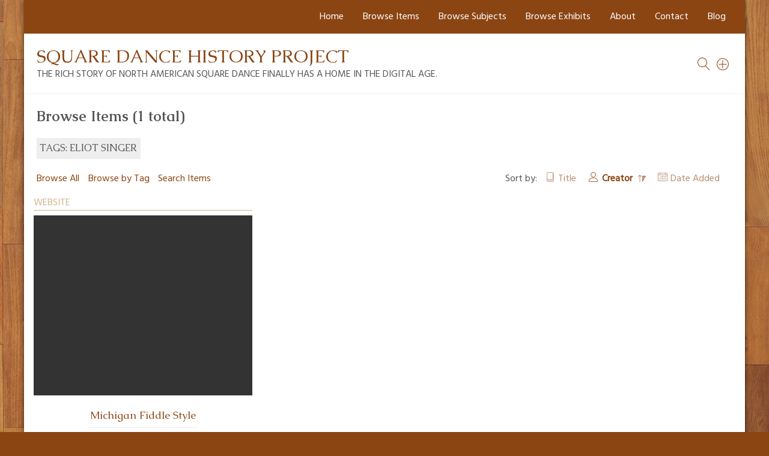

--- FILE ---
content_type: text/html; charset=utf-8
request_url: https://www.squaredancehistory.org/items/browse?tags=Eliot+Singer&sort_field=Dublin+Core%2CCreator&sort_dir=d
body_size: 2641
content:
<!DOCTYPE html>
<html lang="en-US">
<head>
    <meta charset="utf-8">
    <meta name="viewport" content="width=device-width, initial-scale=1">
            <title>Browse Items &middot; Square Dance History Project</title>

    <link rel="alternate" type="application/rss+xml" title="Omeka RSS Feed" href="/items/browse?tags=Eliot+Singer&amp;sort_field=Dublin+Core%2CCreator&amp;sort_dir=d&amp;output=rss2" /><link rel="alternate" type="application/atom+xml" title="Omeka Atom Feed" href="/items/browse?tags=Eliot+Singer&amp;sort_field=Dublin+Core%2CCreator&amp;sort_dir=d&amp;output=atom" />
    <!-- Plugin Stuff -->
    
    <!-- Stylesheets -->
    <link href="/application/views/scripts/css/public.css?v=3.1.2" media="screen" rel="stylesheet" type="text/css" >
<link href="/plugins/Html5Media/views/shared/mediaelement/mediaelementplayer-legacy.min.css?v=2.8.1" media="all" rel="stylesheet" type="text/css" >
<link href="/plugins/Html5Media/views/shared/css/html5media.css?v=2.8.1" media="all" rel="stylesheet" type="text/css" >
<link href="/themes/bigpicture/css/normalize.css?v=3.1.2" media="all" rel="stylesheet" type="text/css" >
<link href="/themes/bigpicture/css/jquery.mmenu.css?v=3.1.2" media="all" rel="stylesheet" type="text/css" >
<link href="/themes/bigpicture/css/jquery.mmenu.positioning.css?v=3.1.2" media="all" rel="stylesheet" type="text/css" >
<link href="/themes/bigpicture/css/style.css?v=3.1.2" media="all" rel="stylesheet" type="text/css" >
<link href="https://fonts.googleapis.com/css?family=Hind|Caudex:400,400i,700,700i" media="all" rel="stylesheet" type="text/css" >
    <!-- JavaScripts -->
    <script type="text/javascript" src="//ajax.googleapis.com/ajax/libs/jquery/3.6.0/jquery.min.js"></script>
<script type="text/javascript">
    //<!--
    window.jQuery || document.write("<script type=\"text\/javascript\" src=\"\/application\/views\/scripts\/javascripts\/vendor\/jquery.js?v=3.1.2\" charset=\"utf-8\"><\/script>")    //-->
</script>
<script type="text/javascript" src="//ajax.googleapis.com/ajax/libs/jqueryui/1.12.1/jquery-ui.min.js"></script>
<script type="text/javascript">
    //<!--
    window.jQuery.ui || document.write("<script type=\"text\/javascript\" src=\"\/application\/views\/scripts\/javascripts\/vendor\/jquery-ui.js?v=3.1.2\" charset=\"utf-8\"><\/script>")    //-->
</script>
<script type="text/javascript" src="/application/views/scripts/javascripts/vendor/jquery.ui.touch-punch.js"></script>
<script type="text/javascript">
    //<!--
    jQuery.noConflict();    //-->
</script>
<script type="text/javascript" src="/plugins/Html5Media/views/shared/mediaelement/mediaelement-and-player.min.js?v=2.8.1"></script>
<script type="text/javascript" src="/themes/bigpicture/js/jquery.mmenu.min.js?v=3.1.2"></script>
<script type="text/javascript" src="/themes/bigpicture/js/bigpicture.js?v=3.1.2"></script></head>

<body class="items browse">
    <nav id="top-nav">
        <ul class="navigation">
    <li>
        <a href="http://squaredancehistory.org/">Home</a>
    </li>
    <li class="active">
        <a href="/items/browse">Browse Items</a>
    </li>
    <li>
        <a href="/browse-subjects">Browse Subjects</a>
    </li>
    <li>
        <a href="/exhibits">Browse Exhibits</a>
    </li>
    <li>
        <a href="/about">About</a>
        <ul>
            <li>
                <a href="/sponsors">Sponsors</a>
            </li>
            <li>
                <a href="/consultants">Consultants</a>
            </li>
        </ul>
    </li>
    <li>
        <a href="/contact">Contact</a>
    </li>
    <li>
        <a href="/the-project-blog">Blog</a>
    </li>
</ul>    </nav>
    <div id="wrap">
                <div class="sq-top-nav">
        	<ul class="sq-submenu top">
    <li>
        <a href="http://squaredancehistory.org/">Home</a>
    </li>
    <li class="active">
        <a href="/items/browse">Browse Items</a>
    </li>
    <li>
        <a href="/browse-subjects">Browse Subjects</a>
    </li>
    <li>
        <a href="/exhibits">Browse Exhibits</a>
    </li>
    <li>
        <a href="/about">About</a>
        <ul>
            <li>
                <a href="/sponsors">Sponsors</a>
            </li>
            <li>
                <a href="/consultants">Consultants</a>
            </li>
        </ul>
    </li>
    <li>
        <a href="/contact">Contact</a>
    </li>
    <li>
        <a href="/the-project-blog">Blog</a>
    </li>
</ul>        </div>
        <header role="banner">

            
            
            <div id="site-title"><a href="https://www.squaredancehistory.org" >Square Dance History Project</a>
<br /><span>The rich story of North American square dance finally has a home in the digital age.</span></div>
            
<a href="/items/search/" class="advsearch-toggle" title="search items" ></a>


<a href="#" class="search-toggle" title="search all" aria-label="Search"></a>
            <div id="search-container">
                                <form id="search-form" name="search-form" role="search" class="closed" action="/search" aria-label="Search" method="get">    <input type="text" name="query" id="query" value="" title="Search">        <a href="#" class="advanced-toggle" aria-label=""></a>
    <div id="advanced-form" class="closed">
        <fieldset id="query-types">
            <legend>Search using this query type:</legend>
            <label><input type="radio" name="query_type" id="query_type-keyword" value="keyword" checked="checked">Keyword</label><br>
<label><input type="radio" name="query_type" id="query_type-boolean" value="boolean">Boolean</label><br>
<label><input type="radio" name="query_type" id="query_type-exact_match" value="exact_match">Exact match</label>        </fieldset>
                <fieldset id="record-types">
            <legend>Search only these record types:</legend>
                        <input type="checkbox" name="record_types[]" id="record_types-Item" value="Item" checked="checked"> <label for="record_types-Item">Item</label><br>
                        <input type="checkbox" name="record_types[]" id="record_types-File" value="File" checked="checked"> <label for="record_types-File">File</label><br>
                        <input type="checkbox" name="record_types[]" id="record_types-Collection" value="Collection" checked="checked"> <label for="record_types-Collection">Collection</label><br>
                        <input type="checkbox" name="record_types[]" id="record_types-Exhibit" value="Exhibit" checked="checked"> <label for="record_types-Exhibit">Exhibit</label><br>
                        <input type="checkbox" name="record_types[]" id="record_types-ExhibitPage" value="ExhibitPage" checked="checked"> <label for="record_types-ExhibitPage">Exhibit Page</label><br>
                        <input type="checkbox" name="record_types[]" id="record_types-SimplePagesPage" value="SimplePagesPage" checked="checked"> <label for="record_types-SimplePagesPage">Simple Page</label><br>
                    </fieldset>
                <p><a href="/items/search?tags=Eliot+Singer&amp;sort_field=Dublin+Core%2CCreator&amp;sort_dir=d">Advanced Search (Items only)</a></p>
    </div>
        <button name="submit_search" id="submit_search" type="submit" value="Submit">Submit</button></form>
                            </div><!-- end search -->
<a href="#top-nav" class="menu-toggle"  title="menu" aria-label="Menu"></a>


        </header>

        <article id="content">
        
            
<h1>Browse Items (1 total)</h1>

<div id="item-filters"><ul><li class="tags">Tags: Eliot Singer</li></ul></div>
    
<div class="browse-header">
    <nav class="items-nav navigation secondary-nav">
        <ul>
    <li class="active">
        <a href="/items/browse">Browse All</a>
    </li>
    <li>
        <a href="/items/tags">Browse by Tag</a>
    </li>
    <li>
        <a href="/items/search">Search Items</a>
    </li>
</ul>    </nav>
    
        <div id="sort-links">
        <span class="sort-label">Sort by: </span><ul id="sort-links-list"><li  ><a href="/items/browse?tags=Eliot+Singer&amp;sort_field=Dublin+Core%2CTitle&amp;sort_dir=d" aria-label="Sort ascending Title" title="Sort ascending">Title <span role="presentation" class="sort-icon"></span></a></li><li class="sorting desc" ><a href="/items/browse?tags=Eliot+Singer&amp;sort_field=Dublin+Core%2CCreator&amp;sort_dir=a" aria-label="Sorting descending Creator" title="Sorting descending">Creator <span role="presentation" class="sort-icon"></span></a></li><li  ><a href="/items/browse?tags=Eliot+Singer&amp;sort_field=added&amp;sort_dir=d" aria-label="Sort ascending Date Added" title="Sort ascending">Date Added <span role="presentation" class="sort-icon"></span></a></li></ul>    </div>

    
</div>
  
  
<div class="sq-grid-items records"><div class="sq-grid-item website"><div class="sq-item-type">Website</div><a href="https://www.squaredancehistory.org/items/show/878" title="Michigan Fiddle Style" class="sq-thumb-container" style="background-image:url(https://www.squaredancehistory.org/files/thumbnails/42855f9c200861db8d6459109b28be72.jpg)"></a><h3><a href="/items/show/878">Michigan Fiddle Style</a></h3>Folklorist Eliot Singer presented a paper—&quot;How to Start Figuring Out What &quot;Michigan Fiddle Style&quot; Is&quot;—at a Michigan Historical Society meeting in 1988. In it, he references&hellip; <a href="/items/show/878" class="sq-read-more"> View item</a></div></div>
    
<div class="browse-header">    
        <div id="sort-links">
        <span class="sort-label">Sort by: </span><ul id="sort-links-list"><li  ><a href="/items/browse?tags=Eliot+Singer&amp;sort_field=Dublin+Core%2CTitle&amp;sort_dir=d" aria-label="Sort ascending Title" title="Sort ascending">Title <span role="presentation" class="sort-icon"></span></a></li><li class="sorting desc" ><a href="/items/browse?tags=Eliot+Singer&amp;sort_field=Dublin+Core%2CCreator&amp;sort_dir=a" aria-label="Sorting descending Creator" title="Sorting descending">Creator <span role="presentation" class="sort-icon"></span></a></li><li  ><a href="/items/browse?tags=Eliot+Singer&amp;sort_field=added&amp;sort_dir=d" aria-label="Sort ascending Date Added" title="Sort ascending">Date Added <span role="presentation" class="sort-icon"></span></a></li></ul>    </div>

    </div>
    

<!--
<div id="outputs">
    <span class="outputs-label">Output Formats</span>
    </div>
-->


<!--  -->

        </article>

        <footer role="contentinfo">
			<ul class="sq-submenu bottom">
    <li>
        <a href="http://squaredancehistory.org/">Home</a>
    </li>
    <li class="active">
        <a href="/items/browse">Browse Items</a>
    </li>
    <li>
        <a href="/browse-subjects">Browse Subjects</a>
    </li>
    <li>
        <a href="/exhibits">Browse Exhibits</a>
    </li>
    <li>
        <a href="/about">About</a>
    </li>
    <li>
        <a href="/contact">Contact</a>
    </li>
    <li>
        <a href="/the-project-blog">Blog</a>
    </li>
</ul>            <div id="footer-text">
                                                    <p>&copy; Copyright © 2025 The Square Dance History Project - SquareDanceHistory.org.  All Rights Reserved.</p>
                                <p>Proudly powered by <a href="http://omeka.org">Omeka</a>.</p>
            </div>

            
        </footer>

    </div><!-- end wrap -->
</body>
</html>
